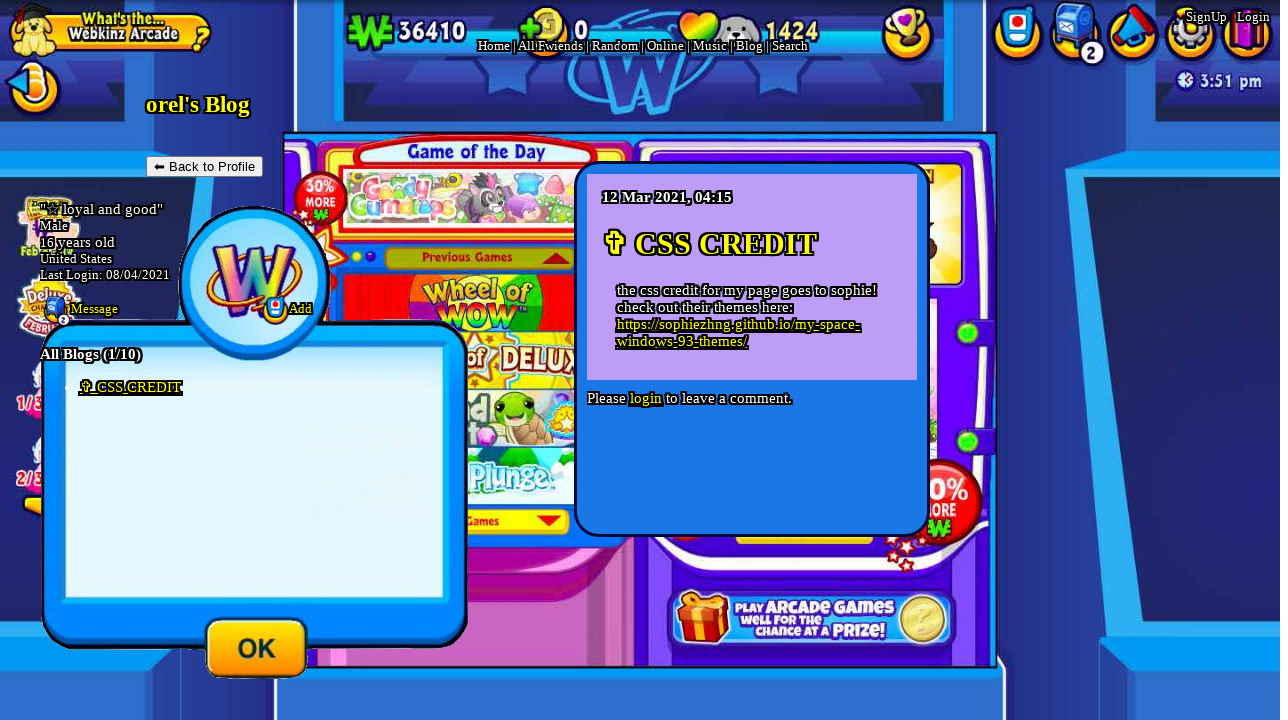

--- FILE ---
content_type: text/html; charset=UTF-8
request_url: https://myspace.windows93.net/blog.php?id=67868&b=1
body_size: 2761
content:
<!--
  __  __        _____                   __          ___           _                   ___ ____              _   
 |  \/  |      / ____|                  \ \        / (_)         | |                 / _ \___ \            | |  
 | \  / |_   _| (___  _ __   __ _  ___ __\ \  /\  / / _ _ __   __| | _____      ____| (_) |__) | _ __   ___| |_ 
 | |\/| | | | |\___ \| '_ \ / _` |/ __/ _ \ \/  \/ / | | '_ \ / _` |/ _ \ \ /\ / / __\__, |__ < | '_ \ / _ \ __|
 | |  | | |_| |____) | |_) | (_| | (_|  __/\  /\  /  | | | | | (_| | (_) \ V  V /\__ \ / /___) || | | |  __/ |_ 
 |_|  |_|\__, |_____/| .__/ \__,_|\___\___(_)/  \/   |_|_| |_|\__,_|\___/ \_/\_/ |___//_/|____(_)_| |_|\___|\__|
          __/ |      | |                                                                                        
         |___/       |_|  

 A place for fwiends! 
-->
<!DOCTYPE html>
<html lang="en">
<head>
	<meta charset="UTF-8">
	<title>MYSPACE</title>
	<meta name="description" content="A PLACE FOR FWIENDS" />
	<link rel="icon" type="image/png" href="favicon.png" />
	<meta property="og:og:title" content="MYSPACE"/>
	<meta property="og:determiner" content="MY"/>
	<meta property="og:type" content="website"/>
	<meta property="og:description" content="A PLACE FOR FWIENDS"/>
	<meta property="og:image" content="https://myspace.windows93.net/u/1/avatar.jpg">
	<meta property="og:url" content="https://myspace.windows93.net/?id=67868">
	<meta property="og:site_name" content="MYSPACE.WINDOWS93.NET"/>
	<meta name="viewport" content="width=device-width, initial-scale=1.0, maximum-scale=1.0, user-scalable=no">	
	<link rel="stylesheet" href="style.css">
	<script type="text/javascript" src="jquery.js"></script>
</head>
<body class="blogBody">
	<div id="container">
	<script>
		function timeConverter(t) {     
		    //var a = new Date(t * 1000);
		    var a = new Date(parseInt(t));
		    var today = new Date();
		    var yesterday = new Date(Date.now() - 86400000);
		    var months = ['Jan', 'Feb', 'Mar', 'Apr', 'May', 'Jun', 'Jul', 'Aug', 'Sep', 'Oct', 'Nov', 'Dec'];
		    var year = a.getFullYear();
		    var month = months[a.getMonth()];
		    var date = a.getDate();
		    var hour = a.getHours();
		    if (hour<10) {hour='0'+hour};
		    var min = a.getMinutes();
		    if (min<10) {min='0'+min};
		    if (a.setHours(0,0,0,0) == today.setHours(0,0,0,0))
		        return 'Today, ' + hour + ':' + min;
		    else if (a.setHours(0,0,0,0) == yesterday.setHours(0,0,0,0))
		        return 'Yesterday, ' + hour + ':' + min;
		    else if (year == today.getFullYear())
		        return date + ' ' + month + ', ' + hour + ':' + min;
		    else
		        return date + ' ' + month + ' ' + year + ', ' + hour + ':' + min;
		}
		function addStyleString(str) {
		    var node = document.createElement('style');
		    node.innerHTML = str;
		    document.body.appendChild(node);
		}	
	</script>

	
	<style>@import url(https://sophiezhng.github.io/my-space-windows-93-themes/webkinz.css);
</style>
	<style>
		#header{all: unset;font-family: Arial;font-size: 15px;background: #003399;color: #fff;position: fixed;width: calc( 100% - 15px );height: 22px;padding: 5px;left: 0px;top: 0px;margin-bottom: 40px;border-bottom: 1px solid black;padding-left: 10px;padding-top: 6px;overflow: hidden;z-index: 300;}
		#hSub { all: unset; font-family: Arial;font-size: 15px;background: #6699cc;font-size: small;margin: 0px;padding: 5px; padding-top: 5px; padding-left: 5px;padding-left: 10px;padding-top: 4px;position: fixed;left: 0;top: 34px;width: calc(100% - 15px );color: #000;height: 15px;z-index: 300;}
	</style>

	<div id="header">
	<a class="logo" href="/?id=1" style=""><b><span style="padding-top: 2px; position: absolute;">myspace.windows93.net</span></b></a>
	<span id="hUp" style="float:right;margin-right: 5px;margin-top: 3px;font-size: small;"><a href="signup.php">SignUp</a><a href="login.php">Login</a></span>	</div>
	<div id="hSub">
		<a href="/?id=1">Home</a>  | <a href="/list.php">All <span class="sep">Fwiends</span></a> | <a href="/random.php">Rand<span class="sep">om</span></a> | <a href="/online.php">Online</a> | <a href="/music.php">Music</a>   <span class="sep">| <a href="/blog.php">Blog</a> </span> | <a href="/search.php">Search</a>
	</div>		<div class="blogTitle">
			
				<h2 class="uName" id="name">
				<a href="/blog.php?id=67868" style="text-decoration:none;color:inherit;">orel's Blog</a>
				</h2>
	
			<div style="margin-top:20px;display:inline-block;width:100%;"><button onClick="window.location='/?id=67868'" style="float:left;">⬅ Back to Profile</button> </div>
		</div>

	<div class="topLeft blogCard">

		
					<img src="u/67868/avatar.jpg?v=1769087938" class="avatar" id="avatar">	

			
					<div>"<span id="credo">☆ loyal and good</span>"</div>
					<div id="gender" style="font-size:small;">Male</div>
					<div><span id="age" style="font-size:small;">16</span> years old</div>
					<div id="country" style="font-size:small;">United States</div>
					<div style="font-size:small;">Last Login: <span id="lastLogin">1617846256000</span></div>
					<div id="online" style="display:none;margin-top:10px;"><img src="/img/online.gif"></div>
	

		<div class="boxInfo box" style="margin-top:10px;">
			<div class="boxHead"><b>Contacting <span class="uName">orel</span></b></div>
			<a href="send.php?id=67868"><div class="boxButton" id="sMsg">Message</div></a>
			<a href="report.php?id=67868"><div class="boxButton" id="report">Report</div></a>
			<a href="invitation.php?id=67868"><div class="boxButton" id="add">Add</div></a>
			<a href="blokc.php?id=67868"><div class="boxButton" id="block">Block</div></a>
		</div>


		<div>
			<b>All Blogs (1/10)</b><ul><li><a href='blog.php?id=67868&b=1'>✞ CSS CREDIT</a></li></ul>		</div>


	</div>

	<div class="topRight blogPost">

		
		<div class="blogs">

		<div><div class='box blog'><div><b class='date'>1615522559000</b></div><a href='/blog.php?id=67868&b=1' style='text-decoration:none;'><div class='blogCorpus'><h1>✞ CSS CREDIT</h1></div></a><div class='blogCorpus'><p>the css credit for my page goes to sophie! check out their themes here: <a href="https://sophiezhng.github.io/my-space-windows-93-themes/">https://sophiezhng.github.io/my-space-windows-93-themes/</a></p></div></div><div class='box comments'><div style='margin-bottom:20px;'>Please <a href='login.php'>login</a> to leave a comment. </div></div></div></div>


			
		</div>

		
	</div>
	<div id="imgPreview"><img src=""></div>
	<div id="footer" class="box">
<div>
	<p>
		<a href="about.php">About</a> <a href="help.php">Help</a> 
		<a href="login.php">Login</a>		<br>&copy; 1993-2026 <a style="text-decoration:none;" href="http://windows93.net">Windows93.net</a>
	</p>
</div>	
</div>	<script>
		$( ".date" ).each(function( index ) {
			var time =  timeConverter($( this ).text())
		 	$( this ).text(time)
		});
		var time = Date.now()-parseInt($('#lastLogin').text())
		if(time<900000||67868==1){
			$('#online').show()
		}
		var time = new Date( parseInt($('#lastLogin').text()) )
		var d = time.getDate();if (d<10) {d="0"+d};		
		var m = time.getMonth()+1;if (m<10) {m="0"+m};
		var y = time.getFullYear();
		$('#lastLogin').text(	d+'/'+m+'/'+y	);
	</script>
	<script type="text/javascript" src="index.js"></script>
	</div>
</body>
</html>

--- FILE ---
content_type: text/css; charset=utf-8
request_url: https://sophiezhng.github.io/my-space-windows-93-themes/webkinz.css
body_size: 1295
content:
/* not mobile-friendly */
* {
    cursor: url("https://i.imgur.com/X2xkXfw.png"), default;
}

.logo{
      font-size:0;
}

div#header {
    background-color: transparent;
    background-position: 0px -400px;
    text-align: center;
    border-color: transparent;
    background-repeat: repeat;
    font-family: Comic Sans MS;
    
}

div#hSub {
    color: white;
    background-color: transparent;
    text-align: center;
    font-family: Comic Sans MS;
}

.extended.box {
    border: 2px solid #694c9c;
    background-color: #BE9DF9;
}

#name, h4 {
    color: #FFFF00;
}

body {
    color: white;
    background: url(https://i.imgur.com/2AfzQhy.jpg) top center fixed;
    background-size: cover;
    -webkit-background-size: cover;
    -moz-background-size: cover;
    -o-background-size: cover;
    width: 100%;
    height 100%;
    font-family: Comic Sans MS;
    text-shadow: 
                /* first layer at 1px */
        -1px -1px 0px #000,
         0px -1px 0px #000,
         1px -1px 0px #000,
        -1px  0px 0px #000,
         1px  0px 0px #000,
        -1px  1px 0px #000,
         0px  1px 0px #000,
         1px  1px 0px #000,
        /* second layer at 2px */
        -2px -2px 0px #000,
        -1px -2px 0px #000,
         0px -2px 0px #000,
         1px -2px 0px #000,
         2px -2px 0px #000,
         2px -1px 0px #000,
         2px  0px 0px #000,
         2px  1px 0px #000,
         2px  2px 0px #000,
         1px  2px 0px #000,
         0px  2px 0px #000,
        -1px  2px 0px #000,
        -2px  2px 0px #000,
        -2px  1px 0px #000,
        -2px  0px 0px #000,
        -2px -1px 0px #000;
}

.player.box {
    position: fixed;
    right: 400px;
    top: 70px;
    background-color: transparent;
    color: white;
    border: 0px;
    width: 300px;
    z-index: 1000; 
}

.boxInfo.box {
    border-color: #ffffff00;
}

.url {
    background: url(https://i.imgur.com/OBOd4DK.png) no-repeat;
    position: fixed;
    left: 0;
    bottom: -25px;
    color: #ffffff00;
    height: 270px;
    border: none;
    box-shadow: none;
    filter: drop-shadow(8px 9px 15px #00000044);
    z-index: 1000;
    font-size: 0px;
    opacity: 1;
    background-size: cover;
    -webkit-background-size: cover;
    -moz-background-size: cover;
    -o-background-size: cover;
    width: 100%;
}

.topLeft {
    width: 500px;
    height: 500px;
    padding: 0px;
    position: fixed;
    z-index: 0;
    top: 175px;
    right: 760px;
}

.topLeft:not(.blogCard)::after {
    content: "";
    z-index: -1000;
    width: 500px;
    height: 500px;
    background-image: url(https://i.imgur.com/0pM5Z8R.png);
    background-repeat: no-repeat;
    position: fixed;
    top: 50px;
    right: 800px;
}

.topLeft.blogCard {
    width: 500px;
    height: 500px;
    overflow-y:scroll;
    background-image: url(https://i.imgur.com/0pM5Z8R.png);
    background-repeat: no-repeat;
    position: fixed;
    top: 200px;
    right: 740px;
}

.topLeft.blogCard img{
    display: none;
}

#avatar {
    width: 100px;
}

.topRight{
    background: #1A77E6;
    border: 3px solid #020A3C;
    border-radius: 25px;
    width: 330px;
    height: 350px;
    overflow-y:scroll;
    position: -webkit-sticky; /* Safari */
    position: sticky;
    margin-top: 120px;
    right: 350px;
}

.topRight.blogPost{
    margin-top: -20px;
}

.fwiendCount {
    color: #FFFF00;
}
/* This theme is made by "sophie" more can be found at: https://sophiezhng.github.io/my-space-windows-93-themes */
.tableRight{
    background: #BE9DF9;
}

.boxHead{
    display: none;
    
}

.rightHead{
    color: #FFF;
    background: #379EED;
    
}

div#footer{
     bottom:0;
     font-size:0;
     left:500px;
     position:fixed;
     pointer-events: none;
 
} 

.fwiendFace, .tableLeft {
    transition: 0.5s;
    background: #ffffff00;
}

.box.blog {
    background: #BE9DF9;
}

.fwiendFace:hover{
      animation:shake 0.5s;
      animation-iteration-count:infinite;
}

.tableLeft:hover{
      animation:shake 0.5s;
      animation-iteration-count:infinite;
}

a {
    color: #FFFF00;
}

a:hover {
  animation: changeColor 1s linear infinite;
}

@keyframes changeColor{
    0%{color:#FDDB68;}
    10%{color:#F48190;}
    20%{color:#CE65BA;}
    30%{color:#AE73B5;}
    40%{color:#6880AC;}
    50%{color:#4892B7;}
    60%{color:#44BAAA;}
    70%{color:#6AC66F;}
    80%{color:#D1EC2B;}
    90%{color:#FFF011;}
    100%{color:#FFC16D;}
}

::selection { background: #F8BF4575; }

#block, #report {
    display: none;
}

#sMsg {
    color: #FFFF00;
    background-image: url(https://i.imgur.com/0ev77Fb.png);
    background-size: 15%;
}
#add, #remove {
    color: #FFFF00;
    background-image: url(https://i.imgur.com/IffBJ8D.png);
    background-size: 15%;
}

   
@keyframes shake{
    0% {
        transform:translate(1px,1px) rotate(0deg);
    }
 
    10% {
        transform:translate(-1px,-2px) rotate(-1deg);
    }
 
    20% {
        transform:translate(-3px,0px) rotate(1deg);
    }
 
    30% {
        transform:translate(3px,2px) rotate(0deg);
    }
 
    40% {
        transform:translate(1px,-1px) rotate(1deg);
    }
 
    50% {
        transform:translate(-1px,2px) rotate(-1deg);
    }
 
    60% {
        transform:translate(-3px,1px) rotate(0deg);
    }
 
    70% {
        transform:translate(3px,1px) rotate(-1deg);
    }
 
    80% {
        transform:translate(-1px,-1px) rotate(1deg);
    }
 
    90% {
        transform:translate(1px,2px) rotate(0deg);
    }
 
    100% {
        transform:translate(1px,1px) rotate(0deg);
    }
 
}

.fwiendCounter > b { font-size: 0; }
.fwiendCounter > b::after, .fwiendCounter > b > .uName, .fwiendCounter > b > .fwiendCount {
    font-size: 16px;
}
.fwiendCounter > b > .uName::after {
    content: " owns "
}
.fwiendCounter > b::after {
    content: " Webkinz";
}
